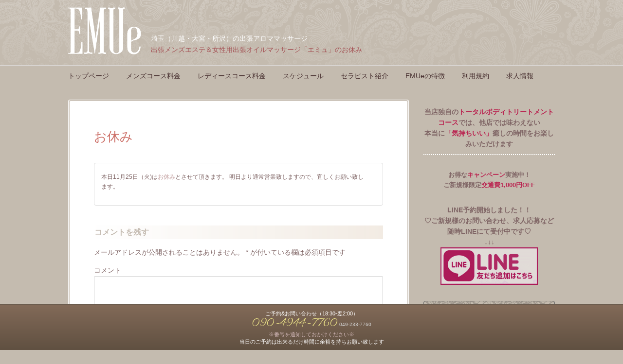

--- FILE ---
content_type: text/html; charset=UTF-8
request_url: http://emu-e.com/eminfo/%E3%81%8A%E4%BC%91%E3%81%BF-2/
body_size: 7188
content:
<!DOCTYPE html>
<html lang="ja">
<head>
<meta charset="UTF-8">
<meta name="viewport" content="width=device-width, initial-scale=1">
<link rel="profile" href="http://gmpg.org/xfn/11">

<title>お休み &#8211; EMUe</title>
<meta name='robots' content='max-image-preview:large' />
<link rel='dns-prefetch' href='//www.googletagmanager.com' />
<link rel='dns-prefetch' href='//s.w.org' />
<link rel='stylesheet' id='wp-block-library-css'  href='http://emu-e.com/wp-includes/css/dist/block-library/style.min.css?ver=3a2e24d4' type='text/css' media='all' />
<link rel='stylesheet' id='sbtt-style-css'  href='http://emu-e.com/wp-content/plugins/simple-back-to-top//css/sbtt-front.css?ver=3a2e24d4' type='text/css' media='all' />
<link rel='stylesheet' id='emue-style-css'  href='http://emu-e.com/wp-content/themes/emue/style.css?ver=3a2e24d4' type='text/css' media='all' />
<link rel='stylesheet' id='attmgr_style-css'  href='http://emu-e.com/wp-content/plugins/attendance-manager/front.css?ver=0.6.2' type='text/css' media='all' />
<link rel='stylesheet' id='ms-main-css'  href='http://emu-e.com/wp-content/plugins/masterslider/public/assets/css/masterslider.main.css?ver=3.1.2' type='text/css' media='all' />
<link rel='stylesheet' id='ms-custom-css'  href='http://emu-e.com/wp-content/uploads/masterslider/custom.css?ver=2.6' type='text/css' media='all' />
<script type='text/javascript' src='http://emu-e.com/wp-includes/js/jquery/jquery.min.js?ver=3.6.0' id='jquery-core-js'></script>
<script type='text/javascript' src='http://emu-e.com/wp-includes/js/jquery/jquery-migrate.min.js?ver=3.3.2' id='jquery-migrate-js'></script>
<script type='text/javascript' id='sbtt-scripts-js-extra'>
/* <![CDATA[ */
var sbttback = {"sbttimg":"http:\/\/emu-e.com\/wp-content\/uploads\/2017\/09\/backtotop.png"};
/* ]]> */
</script>
<script type='text/javascript' src='http://emu-e.com/wp-content/plugins/simple-back-to-top//js/sbtt.js?ver=5.8.12' id='sbtt-scripts-js'></script>

<!-- Site Kit によって追加された Google タグ（gtag.js）スニペット -->
<!-- Google アナリティクス スニペット (Site Kit が追加) -->
<script type='text/javascript' src='https://www.googletagmanager.com/gtag/js?id=GT-NSLFVLZ8' id='google_gtagjs-js' async></script>
<script type='text/javascript' id='google_gtagjs-js-after'>
window.dataLayer = window.dataLayer || [];function gtag(){dataLayer.push(arguments);}
gtag("set","linker",{"domains":["emu-e.com"]});
gtag("js", new Date());
gtag("set", "developer_id.dZTNiMT", true);
gtag("config", "GT-NSLFVLZ8");
 window._googlesitekit = window._googlesitekit || {}; window._googlesitekit.throttledEvents = []; window._googlesitekit.gtagEvent = (name, data) => { var key = JSON.stringify( { name, data } ); if ( !! window._googlesitekit.throttledEvents[ key ] ) { return; } window._googlesitekit.throttledEvents[ key ] = true; setTimeout( () => { delete window._googlesitekit.throttledEvents[ key ]; }, 5 ); gtag( "event", name, { ...data, event_source: "site-kit" } ); }; 
</script>

<link rel="stylesheet" href="http://emu-e.com/wp-content/plugins/count-per-day/counter.css" type="text/css" />
<meta name="generator" content="Site Kit by Google 1.170.0" /><script>var ms_grabbing_curosr='http://emu-e.com/wp-content/plugins/masterslider/public/assets/css/common/grabbing.cur',ms_grab_curosr='http://emu-e.com/wp-content/plugins/masterslider/public/assets/css/common/grab.cur';</script>
<meta name="generator" content="MasterSlider 3.1.2 - Responsive Touch Image Slider" />
<link rel="pingback" href="http://emu-e.com/xmlrpc.php"><link rel="icon" href="http://emu-e.com/wp-content/uploads/2020/05/logo_mens_waifu2x_art_noise0_scale_tta_1-150x150.png" sizes="32x32" />
<link rel="icon" href="http://emu-e.com/wp-content/uploads/2020/05/logo_mens_waifu2x_art_noise0_scale_tta_1-300x300.png" sizes="192x192" />
<link rel="apple-touch-icon" href="http://emu-e.com/wp-content/uploads/2020/05/logo_mens_waifu2x_art_noise0_scale_tta_1-300x300.png" />
<meta name="msapplication-TileImage" content="http://emu-e.com/wp-content/uploads/2020/05/logo_mens_waifu2x_art_noise0_scale_tta_1-300x300.png" />
		<style type="text/css" id="wp-custom-css">
			.box{
	text-align:center;
	padding:20px;
}
.elbtn{
	margin:10px;
}
a.brown:link {
color : #806666;
}
a.brown:visited {
color : #806666;
}
a.brown:active {
color : #806666;
}
a.brown:hover {
color : #806666!important;
}

.banner_store{
margin:20px 15px;
	text-align:center;
}
.banner_store img{
	width:300px;
}

.movie-wrap {
  text-align: center;
	position:relative;
width:100%;
height:0;
padding-top:75%;
}
.youtube {
	position:absolute;
top:0;
left:0;
width:100%;
height:100%;
padding:30px
}		</style>
		<link href="https://fonts.googleapis.com/css?family=Allura" rel="stylesheet">
</head>

<body class="eminfo-template-default single single-eminfo postid-406 _masterslider _msp_version_3.1.2">
<div id="page" class="site">
	<a class="skip-link screen-reader-text" href="#content">Skip to content</a>

	<header id="masthead" class="site-header" role="banner">
		<div class="site-branding">
			<div class="innerwrap">
				<a href="http://emu-e.com/" rel="home"><img class="sitetitle" src="http://emu-e.com/wp-content/emueimg/logo.png" alt="EMUeLOGO"></a>
				<h1>
				埼玉（川越・大宮・所沢）の出張アロママッサージ<br /><span class="fc_epk">出張メンズエステ＆女性用出張オイルマッサージ「エミュ」のお休み</span>
				</h1>
			</div>
		</div><!-- .site-branding -->

		<nav id="site-navigation" class="main-navigation" role="navigation">
			<button class="menu-trigger" aria-controls="primary-menu" aria-expanded="false">
				<span></span><span></span><span></span><span>MENU</span></button>
			<div class="menu-menu-1-container"><ul id="primary-menu" class="menu"><li id="menu-item-28" class="menu-item menu-item-type-post_type menu-item-object-page menu-item-home menu-item-28"><a href="http://emu-e.com/">トップページ</a></li>
<li id="menu-item-29" class="menu-item menu-item-type-post_type menu-item-object-page menu-item-29"><a href="http://emu-e.com/menu/">メンズコース料金</a></li>
<li id="menu-item-195" class="menu-item menu-item-type-post_type menu-item-object-page menu-item-195"><a href="http://emu-e.com/menu-ladies/">レディースコース料金</a></li>
<li id="menu-item-30" class="menu-item menu-item-type-post_type menu-item-object-page menu-item-30"><a href="http://emu-e.com/schedule/">スケジュール</a></li>
<li id="menu-item-156" class="menu-item menu-item-type-post_type menu-item-object-page menu-item-156"><a href="http://emu-e.com/therapist/">セラピスト紹介</a></li>
<li id="menu-item-32" class="menu-item menu-item-type-post_type menu-item-object-page menu-item-32"><a href="http://emu-e.com/about/">EMUeの特徴</a></li>
<li id="menu-item-33" class="menu-item menu-item-type-post_type menu-item-object-page menu-item-33"><a href="http://emu-e.com/agreement/">利用規約</a></li>
<li id="menu-item-34" class="menu-item menu-item-type-post_type menu-item-object-page menu-item-34"><a href="http://emu-e.com/recruit/">求人情報</a></li>
</ul></div>
		</nav><!-- #site-navigation -->
	</header><!-- #masthead -->

<div id="btm_info">
	ご予約&お問い合わせ（18:30-翌2:00）<br><a href="tel:09049447760">090-4944-7760</a>&nbsp;<span class="fs_85 fc_lg tel_cancel">049-233-7760</span><br><span class="fc_lred">※番号を通知しておかけください※</span><br>当日のご予約は出来るだけ時間に余裕を持ちお願い致します
</div>



	<div id="content" class="site-content">

	<div id="primary" class="content-area">
		<main id="main" class="site-main" role="main">

		<article id="post-406" class="post-406 eminfo type-eminfo status-publish hentry">
	<header class="entry-header">
		<h2 class="entry-title">お休み</h2>	</header><!-- .entry-header -->

	<div class="entry-content">
		<div class="alert">
<div class="fs_85 mt10 mb20">本日11月25日（火)は<span class="fc_lred fwb">お休み</span>とさせて頂きます。
明日より通常営業致しますので、宜しくお願い致します。</div>
</div>	</div><!-- .entry-content -->

	<footer class="entry-footer">
			</footer><!-- .entry-footer -->
</article><!-- #post-## -->

	<nav class="navigation post-navigation" role="navigation" aria-label="投稿">
		<h2 class="screen-reader-text">投稿ナビゲーション</h2>
		<div class="nav-links"><div class="nav-previous"><a href="http://emu-e.com/eminfo/corona-3/" rel="prev">リニューアル2023.7</a></div><div class="nav-next"><a href="http://emu-e.com/eminfo/corona/" rel="next">リニューアル2023.7</a></div></div>
	</nav>
<div id="comments" class="comments-area">

		<div id="respond" class="comment-respond">
		<h3 id="reply-title" class="comment-reply-title">コメントを残す <small><a rel="nofollow" id="cancel-comment-reply-link" href="/eminfo/%E3%81%8A%E4%BC%91%E3%81%BF-2/#respond" style="display:none;">コメントをキャンセル</a></small></h3><form action="http://emu-e.com/wp-comments-post.php" method="post" id="commentform" class="comment-form" novalidate><p class="comment-notes"><span id="email-notes">メールアドレスが公開されることはありません。</span> <span class="required">*</span> が付いている欄は必須項目です</p><p class="comment-form-comment"><label for="comment">コメント</label> <textarea id="comment" name="comment" cols="45" rows="8" maxlength="65525" required="required"></textarea></p><p class="comment-form-author"><label for="author">名前 <span class="required">*</span></label> <input id="author" name="author" type="text" value="" size="30" maxlength="245" required='required' /></p>
<p class="comment-form-email"><label for="email">メール <span class="required">*</span></label> <input id="email" name="email" type="email" value="" size="30" maxlength="100" aria-describedby="email-notes" required='required' /></p>
<p class="comment-form-url"><label for="url">サイト</label> <input id="url" name="url" type="url" value="" size="30" maxlength="200" /></p>
<p><img src="http://emu-e.com/wp-content/siteguard/738871448.png" alt="CAPTCHA"></p><p><label for="siteguard_captcha">上に表示された文字を入力してください。</label><br /><input type="text" name="siteguard_captcha" id="siteguard_captcha" class="input" value="" size="10" aria-required="true" /><input type="hidden" name="siteguard_captcha_prefix" id="siteguard_captcha_prefix" value="738871448" /></p><p class="form-submit"><input name="submit" type="submit" id="submit" class="submit" value="コメントを送信" /> <input type='hidden' name='comment_post_ID' value='406' id='comment_post_ID' />
<input type='hidden' name='comment_parent' id='comment_parent' value='0' />
</p></form>	</div><!-- #respond -->
	
</div><!-- #comments -->

		</main><!-- #main -->
	</div><!-- #primary -->


<aside id="secondary" class="widget-area" role="complementary">
	<p class="catch bb-2dw pb10">
		当店独自の<span class="fc_red">トータルボディトリートメントコース</span>では、他店では味わえない<br>
		本当に<span class="fc_red">「気持ちいい」</span>癒しの時間をお楽しみいただけます
	</p>
	<p class="tac fs_95 fwb mb30">
		お得な<span class="fc_red">キャンペーン</span>実施中！<br>
		ご新規様限定<span class="fc_red">交通費1,000円OFF</span>
	</p>
	<p class="fwb">
		LINE予約開始しました！！<br>
		♡ご新規様のお問い合わせ、求人応募など<br>
		随時LINEにて受付中です♡<br>
		↓↓↓<br>
		<a href="https://line.me/ti/p/dFACuhN5Gu">
		<img src="http://emu-e.com/wp-content/uploads/2020/10/line_emue.gif" width="200" class="mb20">
	</a></p>
	<!-- div class="campain">
		<div class="inner">
		<p>
			<span>施術時間<span class="fc_red">10分延長</span>キャンペーン</span><br>11/23スタート！
		</p>
		<p>
			<a href="/therapist">当店セラピスト</a>のツイッターに、期間中毎日キーワードが投稿されます。ご予約の際にそのキーワードを言っていただくと、施術時間を10分延長サービスいたします！
		</p>
		</div>
	</div -->
	<div class="lacewrap">
		<div class="laceinner">
			<p class="fs_110 fwb fc_red lh1">Information & 本日の出勤<br><div class="sdttl">2026年01月22日(木)&nbsp;の出勤状況</div></p>
			<div id="eminfo">
	<div class="alert">
<p class="fs_120">2023.7月<BR>⋱ リニューアルオープンのお知らせ ⋰</p>

<div class="fs_95 mt10 mb20">・個人オプション<br>＆<br>衣装チェンジオプションの追加<br><br>
・アロマコースの廃止<br>
※ 今後は当店お勧めのトータルコースのみの<br>ご案内となります<br><br>ご新規様交通費1,000円割引キャンペーン<span class="fc_lred fwb"><br>ご予約時にキャンペーン見ました!で<br>
交通費1,000円OFF❤️</span><br>¯¯¯¯¯¯¯¯¯¯¯¯¯¯¯¯¯¯¯¯<br><br>※ご予約時に割引情報を見たと必ずお伝えください



<a class="infobtn" href="/2020/04/11/taisaku/" rel="noopener noreferrer">当店の感染予防対策</a>
<div class="fs_95 fc_ly fwb mt20 mb20">セラピストの詳細ページから
各セラピストの

twitterもご覧いただけます</div>
</div>
<div class="alert alert-normal">[営業時間 18:30~05:00] ただいま 02:28 です</div><ul class="staff_block">
<li>
	<div class="thumb">
		<a href="http://emu-e.com/therapist/akiyama/"><img alt='' src='http://emu-e.com/wp-content/uploads/2024/08/e026icon2-96x96.jpg' srcset='http://emu-e.com/wp-content/uploads/2024/08/e026icon2-192x192.jpg 2x' class='wp-post-image avatar avatar-96 photo' height='96' width='96' loading='lazy'/></a>
	</div>
	<div class="post-info">
		<div class="name"><a href="http://emu-e.com/therapist/akiyama/">秋山ゆい</a></div>
		<div class="attendance">19:00 ~ 23:00</div>
	</div>
	<div class="clear">&nbsp;</div>
</li><li>
	<div class="thumb">
		<a href="http://emu-e.com/therapist/okada/"><img alt='' src='http://emu-e.com/wp-content/uploads/2024/10/e027icon-96x96.jpg' srcset='http://emu-e.com/wp-content/uploads/2024/10/e027icon-192x192.jpg 2x' class='wp-post-image avatar avatar-96 photo' height='96' width='96' loading='lazy'/></a>
	</div>
	<div class="post-info">
		<div class="name"><a href="http://emu-e.com/therapist/okada/">岡田 りん</a></div>
		<div class="attendance">20:00 ~ 00:00</div>
	</div>
	<div class="clear">&nbsp;</div>
</li><li>
	<div class="thumb">
		<a href="http://emu-e.com/therapist/minami"><img alt='' src='http://emu-e.com/wp-content/uploads/2025/08/e31-icon-96x96.jpg' srcset='http://emu-e.com/wp-content/uploads/2025/08/e31-icon-192x192.jpg 2x' class='wp-post-image avatar avatar-96 photo' height='96' width='96' loading='lazy'/></a>
	</div>
	<div class="post-info">
		<div class="name"><a href="http://emu-e.com/therapist/minami">美波はる</a></div>
		<div class="attendance">18:30 ~ 00:00</div>
	</div>
	<div class="clear">&nbsp;</div>
</li></ul>

<p class="fs_95">女性のお客様へ</p>
<p class="fs_85">現在男性セラピストは事前予約のみのご案内となりますので、ご希望の日時・利用場所をお伝えください。
(女性セラピストは当日予約も可能となります)
システムや内容等お気軽にお問い合わせください。</p>

</div></div><section id="text-2" class="widget widget_text">			<div class="textwidget"></div>
		</section>		</div>
	</div>

	<div class="twi">
<a class="twitter-timeline" href="https://x.com/EMUe_saitama" height="500">Tweets by massageEMUe</a> <script async src="https://platform.twitter.com/widgets.js" charset="utf-8"></script>
	</div> 

　<p>
                       <span class="fc_red">↑↑↑<br>Twitterで表示をクリック</span><br><br>
			※Twitterについて※<br>
			※現在、Twitter側の問題でツイートが表示されなくなっていますが、毎日ツイートしておりますので、是非、Twitterにログインしてご覧ください（2023.7.10現在）<br>
	　　　　</p>
	<a class="voicebnr" href="/customer/"><img src="http://emu-e.com/wp-content/emueimg/coe.jpg"></a>
	<a class="voicebnr noeve" href="#kiyaku"><img src="http://emu-e.com/wp-content/emueimg/cyui.jpg"></a>


　　　　　　　<div id="kiyaku">
		<p class="fs_80">
			<span class="fwb">※禁止事項※</span><br>
			当店は、お客様からセラピストに触れる行為・またセラピストの嫌がる行為は禁止となります。<br>
			必ず当店のルールを守ってご利用頂きますようお願いいたします。<br>
			ご利用マナーの悪いお客様は、時間内でも施術を中断し退室させて頂きます。その場合返金はございません。<br>
			また予告なく利用禁止措置を取らせて頂きます。電話等一切対応いたしかねます。悪質と判断した場合は法的措置を取らせて頂きます。
		</p>
		<p class="fs_80">
			<span class="fwb">※キャンセル料について※</span><br>
			セラピストが出発してからのキャンセルは、交通費全額と施術料の半額を申し受けますので、予めご了承ください。
		</p>
		<p class="fs_80">
			これらの内容は注意事項の一部となりますので、当店をご利用の際は<a class="fs_90" href="/agreement/">利用規約</a>へのご同意をお願いいたします。
		</p>
		<p><a class="fs_90" href="/agreement/">EMUe利用規約</a><br>最終改定（2017年7月17日）</p>
	</div>

</aside><!-- #secondary -->



		</div><!-- #content -->

<div class="tac"><ul id="menu-footer-menu" class="footermenu"><li id="menu-item-200" class="menu-item menu-item-type-post_type menu-item-object-page menu-item-home menu-item-200"><a href="http://emu-e.com/">トップページ</a></li>
<li id="menu-item-201" class="menu-item menu-item-type-post_type menu-item-object-page menu-item-201"><a href="http://emu-e.com/menu/">メンズコース・料金</a></li>
<li id="menu-item-202" class="menu-item menu-item-type-post_type menu-item-object-page menu-item-202"><a href="http://emu-e.com/menu-ladies/">レディースコース・料金</a></li>
<li id="menu-item-203" class="menu-item menu-item-type-post_type menu-item-object-page menu-item-203"><a href="http://emu-e.com/schedule/">スケジュール</a></li>
<li id="menu-item-204" class="menu-item menu-item-type-post_type menu-item-object-page menu-item-204"><a href="http://emu-e.com/therapist/">セラピスト紹介</a></li>
<li id="menu-item-205" class="menu-item menu-item-type-post_type menu-item-object-page menu-item-205"><a href="http://emu-e.com/about/">EMUeの特徴</a></li>
<li id="menu-item-206" class="menu-item menu-item-type-post_type menu-item-object-page menu-item-206"><a href="http://emu-e.com/agreement/">利用規約</a></li>
<li id="menu-item-207" class="menu-item menu-item-type-post_type menu-item-object-page menu-item-207"><a href="http://emu-e.com/recruit/">求人情報</a></li>
</ul></div>

		<footer id="colophon" class="site-footer" role="contentinfo">
						<a href="http://emu-e.com/">
					<img src="http://emu-e.com/wp-content/emueimg/logo.png" alt="EMUeLOGO">
					</a>
		
		<p>
		<a href="http://emu-e.com/">埼玉（川越・大宮・所沢）の出張アロママッサージ<br /><span class="fc_epk">メンズエステ＆レディーストリートメント「エミュ」</span></a>
		</p>

<div class="banner_store">
	<div class="widget">
<figure class="wp-block-image size-full"><img loading="lazy" width="400" height="153" src="http://emu-e.com/wp-content/uploads/2020/10/line_emue.gif" alt="" class="wp-image-745"/></figure>
</div><div class="widget">
<h2 class="has-text-align-center">◆◇系列店◇◆</h2>
</div><div class="widget">
<figure class="wp-block-image size-large"><a href="https://nagoya-chaleur.com"><img loading="lazy" width="1024" height="491" src="http://emu-e.com/wp-content/uploads/2021/11/S__794860-1024x491.jpg" alt="" class="wp-image-902" srcset="http://emu-e.com/wp-content/uploads/2021/11/S__794860-1024x491.jpg 1024w, http://emu-e.com/wp-content/uploads/2021/11/S__794860-300x144.jpg 300w, http://emu-e.com/wp-content/uploads/2021/11/S__794860-768x368.jpg 768w, http://emu-e.com/wp-content/uploads/2021/11/S__794860.jpg 1280w" sizes="(max-width: 1024px) 100vw, 1024px" /></a></figure>
</div><div class="widget">
<figure class="wp-block-image size-full"><a href="	https://chaleur-mie.com/"><img loading="lazy" width="1022" height="516" src="http://emu-e.com/wp-content/uploads/2021/11/S__794861.jpg" alt="" class="wp-image-903" srcset="http://emu-e.com/wp-content/uploads/2021/11/S__794861.jpg 1022w, http://emu-e.com/wp-content/uploads/2021/11/S__794861-300x151.jpg 300w, http://emu-e.com/wp-content/uploads/2021/11/S__794861-768x388.jpg 768w" sizes="(max-width: 1022px) 100vw, 1022px" /></a></figure>
</div></div>


		<p class="fc_g">
			Copyright&copy;
			EMUe			,
			2026			All Rights Reserved.
		</p>
	</footer><!-- #colophon -->





</div><!-- #page -->

<script type='text/javascript' src='http://emu-e.com/wp-content/themes/emue/js/navigation.js?ver=201908083' id='emue-navigation-js'></script>
<script type='text/javascript' src='http://emu-e.com/wp-content/themes/emue/js/skip-link-focus-fix.js?ver=20151215' id='emue-skip-link-focus-fix-js'></script>
<script type='text/javascript' src='http://emu-e.com/wp-content/plugins/attendance-manager/front.js?ver=0.6.2' id='attmgr_script-js'></script>
<script type='text/javascript' src='http://emu-e.com/wp-includes/js/wp-embed.min.js?ver=5.8.12' id='wp-embed-js'></script>

<script>
jQuery(function(){
	var hiduke = jQuery(".attmgr_weekly_all tbody tr:first-child").clone();
		jQuery('.attmgr_weekly_all tr:nth-of-type(5n+3)').after( hiduke ) ;
	var hiduke2 = jQuery(".attmgr_admin_scheduler tbody tr:first-child").clone();
		jQuery('.attmgr_admin_scheduler tr').after( hiduke2 ) ;
});
</script>
</body>
</html>


--- FILE ---
content_type: text/css
request_url: http://emu-e.com/wp-content/plugins/simple-back-to-top//css/sbtt-front.css?ver=3a2e24d4
body_size: 239
content:
@charset "utf-8";
/* CSS Document Simple Back To Top Scripts */

.sbttBacktotop
{
	position:fixed;
	bottom:30px;
	right:15px;
	cursor:pointer;
	display:none;
	z-index: 999;
}

@media print, screen and (max-width: 960px) {
	.sbttBacktotop {
		bottom:10px;
		right:8px;
	}
	.sbttBacktotop img {
		width: 30px;
	}
}

--- FILE ---
content_type: text/css
request_url: http://emu-e.com/wp-content/themes/emue/style.css?ver=3a2e24d4
body_size: 7446
content:
/*
Theme Name: emue
Author: EMUe
License: GNU General Public License v2 or later
*/

/*--------------------------------------------------------------
>>> TABLE OF CONTENTS:
----------------------------------------------------------------
# Normalize
# Typography
# Elements
# Forms
# Navigation
	## Links
	## Menus
# Accessibility
# Alignments
# Clearings
# Widgets
# Content
	## Posts and pages
	## Comments
# Infinite scroll
# Media
	## Captions
	## Galleries
--------------------------------------------------------------*/

/*--------------------------------------------------------------
# Normalize
--------------------------------------------------------------*/
html {
	font-family: sans-serif;
	-webkit-text-size-adjust: 100%;
	-ms-text-size-adjust:     100%;
	font-size: 14px;
}

body {
	margin: 0;
}

article,
aside,
details,
figcaption,
figure,
footer,
header,
main,
menu,
nav,
section,
summary {
	display: block;
}

audio,
canvas,
progress,
video {
	display: inline-block;
	vertical-align: baseline;
}

audio:not([controls]) {
	display: none;
	height: 0;
}

[hidden],
template {
	display: none;
}

a {
	background-color: transparent;
	text-decoration: none;
}

a:active,
a:hover {
	outline: 0;
}

abbr[title] {
	border-bottom: 1px dotted;
}

b,
strong {
	font-weight: bold;
}

dfn {
	font-style: italic;
}

h1 {
	font-size: 2em;
	margin: 0.67em 0;
}

mark {
	background: #ff0;
	color: #000;
}

small {
	font-size: 80%;
}

sub,
sup {
	font-size: 75%;
	line-height: 0;
	position: relative;
	vertical-align: baseline;
}

sup {
	top: -0.5em;
}

sub {
	bottom: -0.25em;
}

img {
	border: 0;
}

svg:not(:root) {
	overflow: hidden;
}

figure {
	margin: 1em 40px;
}

hr {
	box-sizing: content-box;
	height: 0;
}

pre {
	overflow: auto;
}

code,
kbd,
pre,
samp {
	font-family: monospace, monospace;
	font-size: 1em;
}

button,
input,
optgroup,
select,
textarea {
	color: inherit;
	font: inherit;
	margin: 0;
}

button {
	overflow: visible;
}

button,
select {
	text-transform: none;
}

button,
html input[type="button"],
input[type="reset"],
input[type="submit"] {
	-webkit-appearance: button;
	cursor: pointer;
}

button[disabled],
html input[disabled] {
	cursor: default;
}

button::-moz-focus-inner,
input::-moz-focus-inner {
	border: 0;
	padding: 0;
}

input {
	line-height: normal;
}

input[type="checkbox"],
input[type="radio"] {
	box-sizing: border-box;
	padding: 0;
}

input[type="number"]::-webkit-inner-spin-button,
input[type="number"]::-webkit-outer-spin-button {
	height: auto;
}

input[type="search"]::-webkit-search-cancel-button,
input[type="search"]::-webkit-search-decoration {
	-webkit-appearance: none;
}

fieldset {
	border: 1px solid #c0c0c0;
	margin: 0 2px;
	padding: 0.35em 0.625em 0.75em;
}

legend {
	border: 0;
	padding: 0;
}

textarea {
	overflow: auto;
}

optgroup {
	font-weight: bold;
}

table {
	border-collapse: collapse;
	border-spacing: 0;
}

td,
th {
	padding: 0;
}

/*--------------------------------------------------------------
# Typography
--------------------------------------------------------------*/
body,
button,
input,
select,
textarea {
	color: #806666;
	font-family: sans-serif;
	font-size: 1rem;
	line-height: 1.7;
}

h1,
h2,
h3,
h4,
h5,
h6 {
	clear: both;
}

p {
	margin-bottom: 0.5em;
}

dfn,
cite,
em,
i {
	font-style: italic;
}

blockquote {
	margin: 0 1.5em;
}

address {
	margin: 0 0 1.5em;
}

pre {
	background: #eee;
	font-family: "Courier 10 Pitch", Courier, monospace;
	font-size: 15px;
	font-size: 0.9375rem;
	line-height: 1.6;
	margin-bottom: 1.6em;
	max-width: 100%;
	overflow: auto;
	padding: 1.6em;
}

code,
kbd,
tt,
var {
	font-family: Monaco, Consolas, "Andale Mono", "DejaVu Sans Mono", monospace;
	font-size: 15px;
	font-size: 0.9375rem;
}

abbr,
acronym {
	border-bottom: 1px dotted #666;
	cursor: help;
}

mark,
ins {
	background: #fff9c0;
	text-decoration: none;
}

big {
	font-size: 125%;
}

/*--------------------------------------------------------------
# Elements
--------------------------------------------------------------*/
html {
	box-sizing: border-box;
}

*,
*:before,
*:after { /* Inherit box-sizing to make it easier to change the property for components that leverage other behavior; see http://css-tricks.com/inheriting-box-sizing-probably-slightly-better-best-practice/ */
	box-sizing: inherit;
}

body {
	background: #c4bbaf;
}

blockquote:before,
blockquote:after,
q:before,
q:after {
	content: "";
}

blockquote,
q {
	quotes: "" "";
}

hr {
	background-color: #ccc;
	border: 0;
	height: 1px;
	margin-bottom: 1.5em;
}

ul,
ol {
}

ul {
	list-style: disc;
	padding-left: 20px;
}

ol {
	list-style: decimal;
}

li > ul,
li > ol {
	margin-bottom: 0;
	margin-left: 1.5em;
}

dt {
	font-weight: bold;
}

dd {
	margin: 0 1.5em 1.5em;
}

img {
	height: auto; /* Make sure images are scaled correctly. */
	max-width: 100%; /* Adhere to container width. */
}

figure {
	margin: 1em 0; /* Extra wide images within figure tags don't overflow the content area. */
}

table {
	margin: 0 0 1.5em;
	width: 100%;
}

/*--------------------------------------------------------------
# Forms
--------------------------------------------------------------*/
button,
input[type="button"],
input[type="reset"],
input[type="submit"] {
	border: 1px solid;
	border-color: #ccc #ccc #bbb;
	border-radius: 3px;
	background: #e6e6e6;
	color: rgba(0, 0, 0, .8);
	font-size: 12px;
	font-size: 0.75rem;
	line-height: 1;
	padding: .6em 1em .4em;
}

button:hover,
input[type="button"]:hover,
input[type="reset"]:hover,
input[type="submit"]:hover {
	border-color: #ccc #bbb #aaa;
}

button:focus,
input[type="button"]:focus,
input[type="reset"]:focus,
input[type="submit"]:focus,
button:active,
input[type="button"]:active,
input[type="reset"]:active,
input[type="submit"]:active {
	border-color: #aaa #bbb #bbb;
}

input[type="text"],
input[type="email"],
input[type="url"],
input[type="password"],
input[type="search"],
input[type="number"],
input[type="tel"],
input[type="range"],
input[type="date"],
input[type="month"],
input[type="week"],
input[type="time"],
input[type="datetime"],
input[type="datetime-local"],
input[type="color"],
textarea {
	color: #666;
	border: 1px solid #ccc;
	border-radius: 3px;
	padding: 3px;
}

select {
	border: 1px solid #ccc;
}

input[type="text"]:focus,
input[type="email"]:focus,
input[type="url"]:focus,
input[type="password"]:focus,
input[type="search"]:focus,
input[type="number"]:focus,
input[type="tel"]:focus,
input[type="range"]:focus,
input[type="date"]:focus,
input[type="month"]:focus,
input[type="week"]:focus,
input[type="time"]:focus,
input[type="datetime"]:focus,
input[type="datetime-local"]:focus,
input[type="color"]:focus,
textarea:focus {
	color: #111;
}

textarea {
	width: 100%;
}

/*--------------------------------------------------------------
# Navigation
--------------------------------------------------------------*/
/*--------------------------------------------------------------
## Links
--------------------------------------------------------------*/
a, a:visited {
	color: #493131;
}

a:hover,
a:focus,
a:active {
	color: #b39e05!important;
}

a:focus {
	outline: thin dotted;
}

a:hover,
a:active {
	outline: 0;
}

/*--------------------------------------------------------------
## Menus
--------------------------------------------------------------*/
.main-navigation {
	clear: both;
	display: block;
	width: 100%;
}

.main-navigation ul {
	display: none;
	list-style: none;
	margin: 0;
	padding-left: 0;
}

.main-navigation li {
	float: left;
	position: relative;
	padding: 0 35px 20px 0;
}

.main-navigation a {
	display: block;
	text-decoration: none;
}

.main-navigation ul ul {
	float: left;
	position: absolute;
	width: 140px;
	top: 2.5em;
	left: -999em;
	z-index: 99999;
	background-color: rgba(130,106,88,0.85);
	text-align: center;
}

.main-navigation ul ul ul {
	left: -999em;
	top: 0;
}

.main-navigation ul ul a {
	width: 120px;
	color: #fff;
	font-size: 90%;
}

.main-navigation ul ul li {
	padding: 10px;
}

.main-navigation li:hover > a,
.main-navigation li.focus > a {
}

.main-navigation ul ul :hover > a,
.main-navigation ul ul .focus > a {
}

.main-navigation ul ul a:hover,
.main-navigation ul ul a.focus {
}

.main-navigation ul li:hover > ul,
.main-navigation ul li.focus > ul {
	left: -15%;
}

.main-navigation ul ul li:hover > ul,
.main-navigation ul ul li.focus > ul {
	left: 100%;
}

.main-navigation .current_page_item > a,
.main-navigation .current-menu-item > a,
.main-navigation .current_page_ancestor > a,
.main-navigation .current-menu-ancestor > a {
}

/* Small menu. */
.menu-trigger,
.main-navigation.toggled ul {
	display: block;
}

@media screen and (min-width: 961px) {
	.menu-trigger {
		display: none;
	}
	.main-navigation ul {
		display: block;
	}
}

.site-main .comment-navigation,
.site-main .posts-navigation,
.site-main .post-navigation {
	margin: 0 0 1.5em;
	overflow: hidden;
}

.comment-navigation .nav-previous,
.posts-navigation .nav-previous,
.post-navigation .nav-previous {
	float: left;
	width: 50%;
}

.comment-navigation .nav-next,
.posts-navigation .nav-next,
.post-navigation .nav-next {
	float: right;
	text-align: right;
	width: 50%;
}

/*--------------------------------------------------------------
# Accessibility
--------------------------------------------------------------*/
/* Text meant only for screen readers. */
.screen-reader-text {
	clip: rect(1px, 1px, 1px, 1px);
	position: absolute !important;
	height: 1px;
	width: 1px;
	overflow: hidden;
	word-wrap: normal !important; /* Many screen reader and browser combinations announce broken words as they would appear visually. */
}

.screen-reader-text:focus {
	background-color: #f1f1f1;
	border-radius: 3px;
	box-shadow: 0 0 2px 2px rgba(0, 0, 0, 0.6);
	clip: auto !important;
	color: #21759b;
	display: block;
	font-size: 14px;
	font-size: 0.875rem;
	font-weight: bold;
	height: auto;
	left: 5px;
	line-height: normal;
	padding: 15px 23px 14px;
	text-decoration: none;
	top: 5px;
	width: auto;
	z-index: 100000; /* Above WP toolbar. */
}

/* Do not show the outline on the skip link target. */
#content[tabindex="-1"]:focus {
	outline: 0;
}

/*--------------------------------------------------------------
# Alignments
--------------------------------------------------------------*/
.alignleft {
	display: inline;
	float: left;
	margin-right: 1.5em;
}

.alignright {
	display: inline;
	float: right;
	margin-left: 1.5em;
}

.aligncenter {
	clear: both;
	display: block;
	margin-left: auto;
	margin-right: auto;
}

/*--------------------------------------------------------------
# Clearings
--------------------------------------------------------------*/
.clear:before,
.clear:after,
.entry-content:before,
.entry-content:after,
.comment-content:before,
.comment-content:after,
.site-header:before,
.site-header:after,
.site-content:before,
.site-content:after,
.site-footer:before,
.site-footer:after {
	content: "";
	display: table;
	table-layout: fixed;
}

.clear:after,
.entry-content:after,
.comment-content:after,
.site-header:after,
.site-content:after,
.site-footer:after {
	clear: both;
}

/*--------------------------------------------------------------
# Widgets
--------------------------------------------------------------*/
.widget {
	margin: 0 0 1.5em;
}

/* Make sure select elements fit in widgets. */
.widget select {
	max-width: 100%;
}

/*--------------------------------------------------------------
# Content
--------------------------------------------------------------*/
/*--------------------------------------------------------------
## Posts and pages
--------------------------------------------------------------*/
.sticky {
	display: block;
}

.hentry {
	margin: 0 0 1.5em;
}

.byline,
.updated:not(.published) {
	display: none;
}

.single .byline,
.group-blog .byline {
	display: inline;
}

.page-content,
.entry-content,
.entry-summary {
	margin: 1.5em 0 0;
	position: relative;
}

.page-links {
	clear: both;
	margin: 0 0 1.5em;
}

/*--------------------------------------------------------------
## Comments
--------------------------------------------------------------*/
.comment-content a {
	word-wrap: break-word;
}

.bypostauthor {
	display: block;
}

/*--------------------------------------------------------------
# Infinite scroll
--------------------------------------------------------------*/
/* Globally hidden elements when Infinite Scroll is supported and in use. */
.infinite-scroll .posts-navigation, /* Older / Newer Posts Navigation (always hidden) */
.infinite-scroll.neverending .site-footer { /* Theme Footer (when set to scrolling) */
	display: none;
}

/* When Infinite Scroll has reached its end we need to re-display elements that were hidden (via .neverending) before. */
.infinity-end.neverending .site-footer {
	display: block;
}

/*--------------------------------------------------------------
# Media
--------------------------------------------------------------*/
.page-content .wp-smiley,
.entry-content .wp-smiley,
.comment-content .wp-smiley {
	border: none;
	margin-bottom: 0;
	margin-top: 0;
	padding: 0;
}

/* Make sure embeds and iframes fit their containers. */
embed,
iframe,
object {
	max-width: 100%;
}

/*--------------------------------------------------------------
## Captions
--------------------------------------------------------------*/
.wp-caption {
	margin-bottom: 1.5em;
	max-width: 100%;
}

.wp-caption img[class*="wp-image-"] {
	display: block;
	margin-left: auto;
	margin-right: auto;
}

.wp-caption .wp-caption-text {
	margin: 0.8075em 0;
}

.wp-caption-text {
	text-align: center;
}



/*--------------------------------------------------------------
## Galleries
--------------------------------------------------------------*/
.gallery {
	margin-bottom: 1.5em;
}

.gallery-item {
	display: inline-block;
	text-align: center;
	vertical-align: top;
	width: 100%;
}

.gallery-columns-2 .gallery-item {
	max-width: 50%;
}

.gallery-columns-3 .gallery-item {
	max-width: 33.33%;
}

.gallery-columns-4 .gallery-item {
	max-width: 25%;
}

.gallery-columns-5 .gallery-item {
	max-width: 20%;
}

.gallery-columns-6 .gallery-item {
	max-width: 16.66%;
}

.gallery-columns-7 .gallery-item {
	max-width: 14.28%;
}

.gallery-columns-8 .gallery-item {
	max-width: 12.5%;
}

.gallery-columns-9 .gallery-item {
	max-width: 11.11%;
}

.gallery-caption {
	display: block;
}



/*--------------------------------------------------------------
## CUSTOM
--------------------------------------------------------------*/

/* HEADER */
#masthead {
	position: relative;
}
.site-branding {
	background-image: url("../../emueimg/headerbg.png");
	background-size: cover;
	background-position: center bottom;
	background-repeat: no-repeat;
	border-bottom: solid 1px #E0DEDE;
}
.site-branding .innerwrap {
	width: 1000px;
	margin: 0 auto;
	padding: 15px 0;
	display: table;
}	
.site-branding img {
	width: 150px;
}
.site-branding a, .site-branding h1 {
	display: table-cell;
	vertical-align: bottom;
}
.site-branding a {
	width: 170px;
}
.site-branding h1 {
	font-size: 1em;
	padding-bottom: 5px;
	font-weight: normal;
	color: #fff;
}
#primary-menu {
	width: 1000px;
	margin: 0 auto;
	padding: 10px 0 50px;
	box-sizing: border-box;
}


/* TITLE */
h2, h3, h4 {
	font-family: "游明朝", YuMincho, "ヒラギノ明朝 ProN W3", "Hiragino Mincho ProN", "HG明朝E", "ＭＳ Ｐ明朝", serif;
}
.entry-title {
	color: #cc6e66;
	font-size: 26px;
	font-weight: normal;
}
h3 {
	font-size: 16px;
	line-height: 1.3;
	color: #c6bdb3;
	padding: 4px 4px 4px 1px;
	border: 0;
	background-image: -moz-linear-gradient(left, #ffffff, #f2ebe3);
	background-image: -ms-linear-gradient(left, #ffffff, #f2ebe3);
	background-image: -webkit-linear-gradient(left, #ffffff, #f2ebe3);
	background-image: linear-gradient(left, #ffffff, #f2ebe3);
}
h4 {
	font-size: 15px;
	line-height: 1.3;
	color: #bf808c;
	padding: 4px 4px 4px 1px;
	margin: 30px 0 10px;
	border-bottom: 1px solid #bf808c;
	background-color: transparent;
}


/* LAYOUT */
#content {
	width: 1000px;
	margin: 10px auto;
}
#primary {
	width: 70%;
	float: left;
	background-color: #fff;
}
#secondary {
	width: 27%;
	float: right;
	text-align: center;
	line-height: 1.6;
}
#primary.attend {
	width: 100%;
}
.leftwrap {
    width: 48%;
    float: left;
}
.rightwrap {
    width: 48%;
    float: right;
}
.tbwrap {
	display: table;
}
.tbcell {
	display: table-cell;
	vertical-align: top;
}


/* FONT */
.fc_epk { color: #a55255!important; }
.fc_eg { color: #977659!important; }
.fc_red { color: #ba2551!important; }
.fc_lred { color: #d2b8b8!important; }
.fc_ly { color: #faffcd!important; }
.fc_w { color: #fff!important; }
.fc_lg { color: #d1d1d1!important; }
.fc_g { color: #999!important; }
.fs_78 { font-size: 78%; }
.fs_80 { font-size: 80%; }
.fs_85 { font-size: 85%; }
.fs_90 { font-size: 90%; }
.fs_95 { font-size: 95%; }
.fs_110 { font-size: 110%; }
.fs_120 { font-size: 120%; }
.fwb { font-weight: bold; }
.fwn { font-weight: normal; }
.lh1 { line-height: 1; }
.lh2 { line-height: 2; }
.lh14 { line-height:1.4;  display:block;  margin-top:5px; }
.wnw { white-space: nowrap; }
@media print, screen and (min-width: 960px) {
	.fs_95p {
		font-size: 95%;
	}
}


/* ADJUSTMENT */
.tac { text-align: center; }
.tar { text-align: right; }
.m0 { margin: 0!important; }
.mt0 { margin-top: 0!important; }
.mt10 { margin-top: 10px!important; }
.mt20 { margin-top: 20px!important; }
.mt30 { margin-top: 30px!important; }
.mt40 { margin-top: 40px!important; }
.mt80 { margin-top: 80px!important; }
.mb5 { margin-bottom: 5px; }
.mb10 { margin-bottom: 10px!important; }
.mb20 { margin-bottom: 20px!important; }
.mb30 { margin-bottom: 30px!important; }
.mb40 { margin-bottom: 40px!important; }
.pt10 { padding-top: 10px!important; }
.pb10 { padding-bottom: 10px!important; }


/* DECORATION */
.bb-2dw { border-bottom: 2px dotted #fff; }
.bb-2db { border-bottom: 2px dotted #c4bbaf; }


/* TABLE */
table {
	border-top: 1px #999 solid;
	border-right: 1px #999 solid;
	margin-bottom: 20px;
	width: 100%;
	max-width: 100%;
	box-sizing: border-box;
}
table tr td {
	padding: 10px;
	border-bottom-width: 1px;
	border-left-width: 1px;
	border-bottom-style: solid;
	border-left-style: solid;
	border-bottom-color: #999;
	border-left-color: #999;
	font-size: 13px;
	line-height: 18px;
	vertical-align:top;
}
table th {
	padding: 5px;
	border-bottom-width: 1px;
	border-left-width: 1px;
	border-bottom-style: solid;
	border-left-style: solid;
	border-bottom-color: #999;
	border-left-color: #999;
	font-size: 13px;
	line-height: 18px;
}

/* CONTENT AREA */
section {
	margin-bottom: 50px;
}
.thtxt {
	width: 60%;
	padding-left: 20px;
	box-sizing: border-box;
}


/* SIDEBAR */
#secondary .cambnr {
	width: 200px;
}
.sdttl {
	margin: 0 0 25px;
	padding: 2px 5px;
	color: #fff;
	font-size: 0.95em;
	background-color: rgba( 180,40,80,0.4 );
	border-radius: 12px;
	-webkit-border-radius: 12px;
	-moz-border-radius: 12px;
}
.lacewrap {
	background-image: url("../../emueimg/lace.jpg");
	background-repeat: repeat;
	border: solid 1px #666;
	border-radius: 4px;
	-webkit-border-radius: 4px;
	-moz-border-radius: 4px;
	padding: 10px;
}
.lacewrap .blogbnr {
	display: block;
	width: 100%;
	padding: 0 10px;
	box-sizing: border-box;
}
.lacewrap .blogbnr img {
	width: 100%;
	max-width: 320px;
	margin: 0 auto;
	border: 1px solid #aaa;
	box-sizing: border-box;
}
.laceinner {
	margin: 0!important;
	border-radius: 4px;
	-webkit-border-radius: 4px;
	-moz-border-radius: 4px;
	padding: 10px 10px 0;
}
.widget-area ul.staff_block li {
	background-color: rgba(255,255,255,0.6)!important;
	margin: 0 0 10px!important;
	border-radius: 3px;
	-webkit-border-radius: 3px;
	-moz-border-radius: 3px;
	display: table;
	width: 100%!important;
}
.widget-area ul.staff_block li div {
	display: table-cell;
	vertical-align: middle;
}
.widget-area ul.staff_block li div div {
	display: block;
	width: 100%;
	text-align: left;
	padding-left: 10px;
	box-sizing: border-box;
}
.widget-area .alert {
	border: 0!important;
	border-radius: 0;
	color: #fff;
	text-shadow: none;
	background-color: rgba(33,33,33,0.4)!important;
	padding: 15px!important;
}
.widget-area .alert-normal {
	display: none;
/*	background-color: transparent!important;
	color: #fff799;
	border: 0!important;
	text-shadow: none!important;
	padding: 0 25px!important; */
}
.voicebnr img {
	width: 100%;
	max-width: 320px;
	display: block;
	margin: 20px auto;
	padding: 0 20px;
	box-sizing: border-box;
}


/* FOOTER */
ul.footermenu {
	display: table;
	width: 80%;
	padding: 0;
	margin: 50px auto 20px;
	font-size: 85%;
	border-left: 1px solid #E0DEDE;
	box-sizing: border-box;
}
ul.footermenu li {
	display: table-cell;
	list-style-type: none;
	border-right: 1px solid #E0DEDE;
}
ul.footermenu li a {
	color: #666;
}
.site-footer {
	text-align: center;
	padding-bottom: 100px;
}
.site-footer.top {
	padding-bottom: 0;
}
.site-footer img {
	width: 100px;
}
.site-footer p {
	margin-top: 0;
	font-size: 85%;
}
.site-footer p a {
	color: #fff;
}
.site-footer a {
	margin: 0 auto;
}
#btm_info {
	background: linear-gradient(to bottom, #826A58, #605041);
	width: 100%;
	height: 95px;
	padding: 10px;
	box-sizing: border-box;
	text-align: center;
	color: #fff;
	font-size: 80%;
	line-height: 1.4;
	position: fixed;
	bottom: 0;
	z-index: 9;
	border-top: double 3px #fff;
}
#btm_info a {
	text-decoration: none;
	font-size: 28px;
	color: #e8df86;
	line-height: 1;
	font-family: 'Allura', cursive;
}
.attendft a {
	display: block;
	width: 100%;
	padding: 8px 0 5px;
	box-sizing: border-box;
	text-align: center;
	color: #fff;
	background-color: #493131;
}
.catch {
	font-weight: bold;
	margin-bottom: 30px;
}

/* INDEX */
.tppgimg { 
	background-image:url("../../emueimg/slide1.jpg");
	background-size:cover;
	background-position:center center;
	background-repeat:no-repeat;
	width: 100%;
	height: 250px;
}
.nrkn { padding:15px;  text-align:center!important; }

.elbtn {
	display: inline-block;
	margin: 5px 0;
	background-color: #AF8D74;
	width: 140px;
	padding: 20px;
	box-sizing: border-box;
	text-decoration: none;
	color: #fff;
	font-size: 2em;
	line-height: 0.8;
	text-align: center;
	font-family: "游明朝", YuMincho, "ヒラギノ明朝 ProN W3", "Hiragino Mincho ProN", "HG明朝E", "ＭＳ Ｐ明朝", "ＭＳ 明朝", serif; 
}
.elbtn .caption {
	font-size: 40%;
	color: #ddd;
}




table.attmgr_weekly_all td.portrait a {
	display: block;
}
table.attmgr_weekly_all td.portrait img {
	margin: 0!important;
}

.listing-view {
	width: 30%;
	float: left;
	padding: 10px 10px 18px;
	box-sizing: border-box;
	margin: 0 10px 10px 0;
	border: 1px solid #c6bdb3;
	position: relative;
}
.listing-view .sns {
	display: none;
	position: absolute;
	bottom: 0;
}
.listing-view .sns img {
	width: 30px;
}
.listing-view2 {
	width: 100%;
	border: 1px solid #c6bdb3;
	padding: 10px;
	box-sizing: border-box;
	margin-bottom: 10px;
	clear: both;
	overflow: hidden;
}
.listing-view2 .catch {
	width: 150px;
	max-width: 45%;
	float: left;
	margin-bottom: 0!important;
}
.listing-view2 .txt {
	width: calc( 100% - 150px );
	min-width: 55%;
	float: right;
	padding-left: 10px;
	word-break: break-all;
}
.listing-view2 .txt p:before,
.thtxt p:before {
	content: '';
	display: inline-block;
	width: 30px;
	height: 30px;
	margin-right: 5px;
	background-image: url(../../emueimg/icon/twitter.jpg);
	background-size: contain;
	vertical-align: middle;
}
.listing-view2 .txt p a {
	padding-left: 35px;
}
.listing-view2 .txt p.twitter:before {
	background-image: url(../../emueimg/icon/twitter.jpg);
}
.listing-view2 .txt p.ameba:before {
	background-image: url(../../emueimg/icon/ameba.jpg);
}
.thtxt p.twitter:before {
	background-image: url(../../emueimg/icon/twitter.jpg);
}
.thtxt p.ameba:before {
	background-image: url(../../emueimg/icon/ameba.jpg);
}
.listing-content h3,
.listing-view2 h3 {
	margin-top: 0;
}
.listing-content h3 a,
.listing-view2 a {
	color: #c6bdb3!important;
}
.listing-content a:hover,
.listing-view2 a:hover {
	color: #b39e05!important;
}
.listing-content h3 a span {
	font-size: 0.75em;
}
nav.navigation.post-navigation {
	display: none;
}
form#attmgr_staff_scheduler .profile {
	float: right!important;
	width: 60%;
}
form#attmgr_admin_scheduler {
	overflow: scroll;
	padding-bottom: 20px;
	margin-bottom: 50px;
	border: 1px solid #ccc;
}
form#attmgr_admin_scheduler input[type="submit"] {
	background: #bf6173;
	font-size: 1.1rem;
	color: #fff;
	border-color: #fff;
	padding: 10px 25px;
	position: absolute;
	bottom: 10px;
}
.attmgr_admin_scheduler tr:first-child th {
	background-color: rgba(220,220,220,0.2);
}
.attmgr_admin_scheduler tr:nth-of-type(2),
.attmgr_admin_scheduler tr:nth-of-type(3),
.attmgr_admin_scheduler tr:nth-of-type(4),
.attmgr_admin_scheduler tr:nth-of-type(5),
.attmgr_admin_scheduler tr:nth-of-type(6) {
	display: none;
}
.attmgr_admin_scheduler tr:nth-of-type(even) {
	background-color: #f1f1f1;
}
.list_pagenavi .list_datenavi a {
	font-size: 1.6em;
}


/* CARD */
.card {
	width: 48%;
	box-sizing: border-box;
	padding: 15px;
	border: 2px solid #fff;
	border-radius: 5px;
	box-shadow: 1px 1px 1px #ddd;
	margin-bottom: 15px;
}
.card.homme {
	background-color: #edeae1;
}
.card.femme {
	background-color: #f1e2e5;
}
.card:nth-child(even) {
	float: left;
}
.card:nth-child(odd) {
	float: right;
}
.card p:first-of-type {
	text-align: center;
	padding-bottom: 5px;
	border-bottom: 2px dotted #fff;
}
.card.homme p:first-of-type {
	color: #b1a54d;
}
.card.femme p:first-of-type {
	color: #cc6e66;
}
.card p:last-of-type {
	padding: 10px 5px 5px;
	font-size: 0.9em;
}
.intro {
	margin-bottom: 20px;
}

.infottl {
	background-color: #ba2551;
	color: #fff;
	font-weight: bold;
}

.line {
	text-decoration: line-through;
}

.twi {
	margin-top: 20px;
}
.tel_cancel a[href^="tel:"] {
  color: #bdb98f !important;
  font-size: 1.5em !important;
  text-decoration: none !important;
  pointer-events: none !important;
}


/*--------------------------------------------------------------
## MEDIA QUERY
--------------------------------------------------------------*/

@media print, screen and (max-width: 480px) {
	html,
	body {
		overflow-x: hidden;
		overflow-y: scroll;
		-webkit-overflow-scrolling: touch;
	}
	table.attmgr_guide_weekly th, table.attmgr_guide_weekly td, table.attmgr_monthly_schedule th,
	table.attmgr_monthly_schedule td, table.attmgr_admin_scheduler th, table.attmgr_admin_scheduler td,
	table.attmgr_weekly th, table.attmgr_weekly td, table.attmgr_weekly_all th, table.attmgr_weekly_all td {
		line-height: 1.2;
	}
	.listing-view {
		width: 48%;
		float: left;
		padding: 5px 5px 15px;
		box-sizing: border-box;
		margin: 0 5px 5px 0;
		border: 1px solid #c6bdb3;
	}
	table.attmgr_staff_scheduler tr td,
	table.attmgr_staff_scheduler select {
		font-size: 90%!important;
	}
	.entry-title {
		font-size: 24px;
	}
	.list_pagenavi .list_datenavi {
		font-size: 1.3em;
	}
	.card {
		width: 100%;
	}
}


@media print, screen and (max-width: 960px) {
	body {
		font-size: 95%;
	}
	.site-branding {
		text-align: center;
		border-bottom: 0;
	}
	.site-branding .innerwrap {
		width: auto;
		padding: 40px 30px 15px 35px;
	}
	.site-branding a, .site-branding h1 {
		display: block;
		margin: 0 auto;
	}
	#content, #primary, #secondary {
		width: 100%;
		clear: both;
	}
	#content {
		padding: 0 10px;
		box-sizing: border-box;
	}
	#primary {
		padding: 15px;
	}
	#secondary {
		margin: 10px 0;
	}
	.leftwrap, .rightwrap {
		width: 100%;
		clear: both;
	}
	#content {
		position: relative;
		padding-bottom: 380px!important;
	}
	#kiyaku {
		position: absolute;
    	bottom: 0;
    	right: 0;
    	left: 0;
    	width: 90%;
    	margin: 0 auto;
	}
	#caution {
		/* position: absolute;
		bottom: 50px;
		right: 0;
		left: 0;
		margin: 0 auto; */
		padding: 10px 20px;
		box-sizing: border-box;
	}
	
/* mobile menu */
	#primary-menu {
		width: 100%;
	}
	.main-navigation {
		position: fixed;
		top: 0;
		z-index: 9;
	}
	.main-navigation.toggled {
		background-color: rgba(234,228,220,0.98);
		bottom: 0;
	}
	.main-navigation li {
		clear: both;
		width: 100%;
		padding: 7px;
		box-sizing: border-box;
		text-align: center;
		border-bottom: 1px solid #c4bbaf;
	}
	button.menu-trigger {
		background-color: rgba(90,70,40,0.85);
		border: none;
		border-radius: 0;
		float: right;
	}
	.menu-trigger,
	.menu-trigger span {
		display: inline-block;
		transition: all .4s;
		box-sizing: border-box;
	}
	.menu-trigger {
		position: relative;
		width: 44px;
		height: 46px;
	}
	.menu-trigger span {
		position: absolute;
		left: 0;
		right: 0;
		width: 70%;
		margin: 0 auto;
		height: 2px;
		background-color: #aa9c33;
	}
	.menu-trigger span:nth-of-type(1) {
		top: 9px;
	}
	.menu-trigger span:nth-of-type(2) {
		top: 16px;
	}
	.menu-trigger span:nth-of-type(3) {
		top: 23px;
	}
	.menu-trigger span:nth-of-type(4) {
		bottom: 12px;
		background-color: transparent;
		color: #aa9c33;
	}
	.toggled .menu-trigger span:nth-of-type(1) {
		-webkit-transform: translateY(7px) rotate(-315deg);
		transform: translateY(7px) rotate(-315deg);
	}
	.toggled .menu-trigger span:nth-of-type(2) {
		opacity: 0;
	}
	.toggled .menu-trigger span:nth-of-type(3) {
		-webkit-transform: translateY(-7px) rotate(315deg);
		transform: translateY(-7px) rotate(315deg);
	}

/* ADJUSTMENT */
	.scrollwrap {
		width: 100%;
		height: auto;
		padding: 20px 0;
		overflow-x: scroll;
	}
	form#attmgr_admin_scheduler table.attmgr_admin_scheduler th,
	form#attmgr_admin_scheduler table.attmgr_admin_scheduler td {
		min-width: 80px;
	}
	ul.footermenu, ul.footermenu li {
		display: block;
		border: 0;
		padding: 3px 0;
	}
	.tbwrap, .tbcell {
		display: block;
	}
	.thtxt {
		width: 100%;
		padding: 20px 0 0;
		box-sizing: border-box;
	}
	.bnrarea {
		width: 100%;
		clear: both;
		text-align: center;
		padding-top: 0;
	}
	.bnrarea.last {
		padding-bottom: 100px;
	}
}


@media print, screen and (min-width: 961px) {
	.content-area {
		padding: 1px;
		border-radius: 4px;
		-webkit-border-radius: 4px;
		-moz-border-radius: 4px;
	}
	.site-main {
		padding: 30px 50px 30px;
		border: 2px solid #cdc5bb;
		border-radius: 4px;
		-webkit-border-radius: 4px;
		-moz-border-radius: 4px;
	}
	.bnrarea {
		display: table;
		margin: 0 auto;
		text-align: center;
	}
	.bnrarea.last {
		margin: 0 auto 120px;
	}
	.bnrarea .vertical {
		padding-top: 15px;
	}
	.bnrarea div {
		display: table-cell;
		vertical-align: top;
		line-height: 1;
		padding: 0 10px;
	}
	.voicebnr img {
		width: 228px;
		padding: 0;
	}
	#kiyaku {
		padding: 0 15px;
	}
	.noeve {
		pointer-events:none;
		cursor:default;
	}
}




a.infobtn,
a.infobtn:visited {
	display: block;
	width: fit-content;
	background-color: #ba2551;
	color: #fff;
	text-align: center;
	padding: 0.5em 1em;
	margin: 0.5em auto;
	border-radius: 5px;
}


.page-id-93 article.future,
.page-id-93 article.draft,
.page-id-93 article.pending,
.page-id-93 article.private,
table.attmgr_weekly_all tr:nth-of-type(2),
table.attmgr_weekly_all tr:nth-of-type(3),
table.attmgr_weekly_all tr:nth-of-type(4){
	display: none;
	background-color: #ccc;
}
.page-id-93 .神山 h3,
.page-id-93 .永峰 h3 {
	background-image: -moz-linear-gradient(left, #ffffff, #d5d2e6);
	background-image: -ms-linear-gradient(left, #ffffff, #d5d2e6);
	background-image: -webkit-linear-gradient(left, #ffffff, #d5d2e6);
	background-image: linear-gradient(left, #ffffff, #d5d2e6);
}
#eminfo svg {
	display: inline;
    width: 18px;
    vertical-align: middle;
    fill: #9ce8ff;
}

